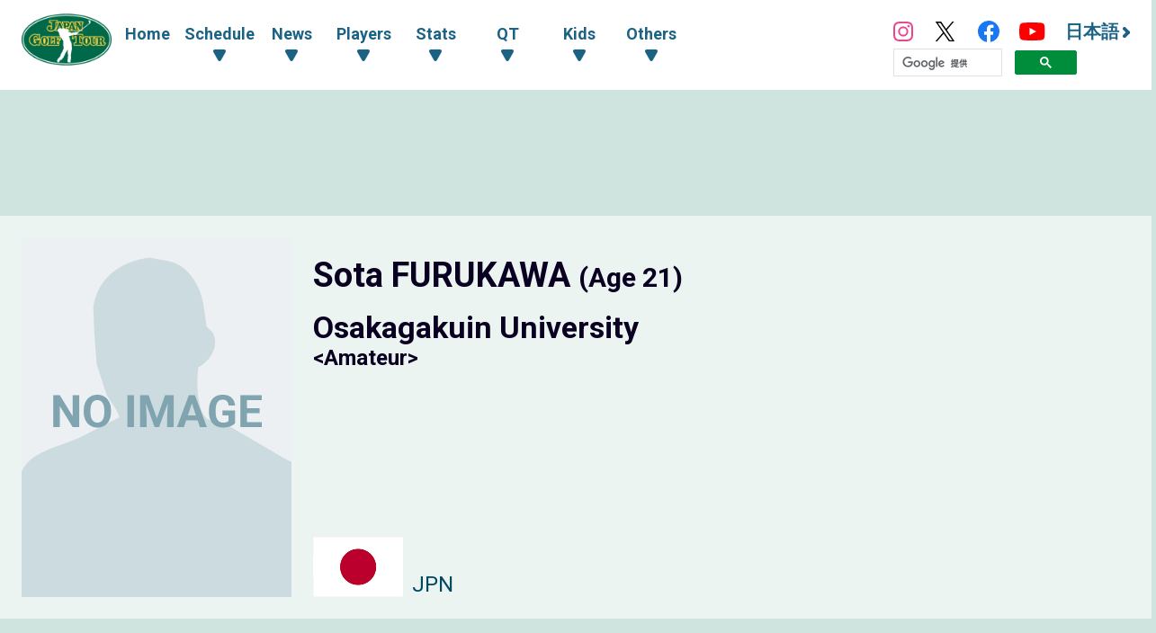

--- FILE ---
content_type: text/html; charset=UTF-8
request_url: https://www.jgto.org/en/player/504595/profile
body_size: 7011
content:
<!DOCTYPE html><html lang="ja"><head><meta charset="UTF-8"><meta http-equiv="X-UA-Compatible" content="IE=edge"><meta name="viewport" content="width=device-width, initial-scale=1.0"><meta name="format-detection" content="telephone=no"><title>Sota FURUKAWA Player Profile - 日本ゴルフツアー機構 - The Official Site of JAPAN GOLF TOUR</title><meta name="description" content=""><meta name="author" content="日本ゴルフツアー機構 - The Official Site of JAPAN GOLF TOUR"><link rel="canonical" href="https://www.jgto.org/"><link rel="alternate" href="https://www.jgto.org/en/" hreflang="en"><link rel="alternate" href="https://www.jgto.org/" hreflang="ja-JP"><meta itemscope itemtype="http://schema.org/WebSite" itemref="mdUrl mdTitle mdDescription mdImage mdAuthor" property="og:type" content="website"><meta id="mdUrl" itemprop="url" property="og:url" name="twitter:url" content="https://www.jgto.org/en/player/504595/profile"><meta id="mdTitle" itemprop="name" property="og:title" name="twitter:title" content="Sota FURUKAWA Player Profile - 日本ゴルフツアー機構 - The Official Site of JAPAN GOLF TOUR"><meta id="mdDescription" itemprop="description" property="og:description" name="twitter:description" content=""><meta id="mdImage" itemprop="image" property="og:image" name="twitter:image" content="https://www.jgto.org/assets/img/common/jgto-ogimage.png?v=1"><meta id="mdAuthor" itemprop="author publisher" itemscope itemtype="http://schema.org/Organization" itemref="mdAuthorName mdLogo"><meta id="mdAuthorName" itemprop="name" property="og:site_name" content="日本ゴルフツアー機構 - The Official Site of JAPAN GOLF TOUR"><meta id="mdLogo" itemprop="logo" itemscope itemtype="http://schema.org/ImageObject" itemref="mdLogoUrl"><meta id="mdLogoUrl" property="og:image:alt" itemprop="url" content="Sota FURUKAWA Player Profile - 日本ゴルフツアー機構 - The Official Site of JAPAN GOLF TOUR"><meta name="twitter:card" content="summary_large_image"><meta name="twitter:site" content="@JGTO_official"><meta property="og:locale:alternate" content="ja_JP"><meta property="og:locale:alternate" content="en_US"><link rel="icon" href="/favicon.ico?v=1766584644" type="image/x-icon"><link rel="apple-touch-icon" href="/apple_touch_icon_180.png?v=1766584644" sizes="180x180"><link href="/assets/css/common.min.css?v=1766584644" type="text/css" rel="stylesheet"><link href="/assets/js/fancybox/jquery.fancybox.min.css?v=1766584644" type="text/css" rel="stylesheet"><link href="/assets/js/slick/slick.min.css?v=1766584644" type="text/css" rel="stylesheet"><link href="/assets/js/slick/slick-theme.min.css?v=1766584644" type="text/css" rel="stylesheet"><link href="/assets/css/common_contents.min.css?v=1766584644" type="text/css" rel="stylesheet"><link href="/assets/css/common_player.min.css?v=1766584644" type="text/css" rel="stylesheet"><link href="/assets/css/player-profile.min.css?v=1766584644" type="text/css" rel="stylesheet"><!-- AD --><script src="https://one.adingo.jp/tag/jgto/6f44f847-23dc-4c91-8d5c-a447fbbcc61b.js"></script></head><body><!-- PC --><!-- /62532913/p_jgto_728x90_overlay_28236 --><style type="text/css"> #fluct-pc-sticky-ad { width: 100%; height: 90px; position: fixed; bottom: 0px; left: 0px; z-index: 1999999; border: 0px; background: rgba(40, 40, 40, 0.3); opacity: 1; padding-top: 3px; } #div-gpt-ad-1638950754242-0 { text-align: center; margin: 0px; } #fluct-pc-sticky-ad-close-button { width: 30px; height: 30px; background-size: 30px; position: absolute; top: -30px; left: 10px; background-repeat: no-repeat; background-image: url("https://pdn.adingo.jp/asset/close.svg"); } </style><div id="fluct-pc-sticky-ad" style="display: none;"><div id="div-gpt-ad-1638950754242-0"></div><div id="fluct-pc-sticky-ad-close-button"></div><script> googletag.cmd.push(function () { googletag.pubads().addEventListener('slotRenderEnded', function (e) { var stickyGptDivId = 'div-gpt-ad-1638950754242-0'; var fluctStickyAdDivId = 'fluct-pc-sticky-ad'; var closeButtionId = 'fluct-pc-sticky-ad-close-button'; var slot = e.slot; if (slot.getSlotElementId() === stickyGptDivId && !e.isEmpty) { var fluctStickyAdDiv = document.getElementById(fluctStickyAdDivId); fluctStickyAdDiv.style.display = 'block'; var closeButton = document.getElementById(closeButtionId); closeButton.addEventListener('click', function () { document.getElementById(fluctStickyAdDivId).style.display = 'none'; }); } }); googletag.display('div-gpt-ad-1638950754242-0'); }); </script></div><header><input type="checkbox" id="header-navi-check"><div id="header-navi" role="navigation" aria-label="Main Menu"><div class="header-box"><label id="header-navi-button" for="header-navi-check"><span class="header-navi-button-box"><span></span></span><span class="header-navi-button-text">Menu</span></label><h1 class="header-logo-jgto"><a href="/en/"><img src="/assets/img/common/logo-jgto.png?v=1766584644" alt="JAPAN GOLF TOUR"></a></h1><nav class="header-nav"><ul class="header-nav-main header-dropdown-menu"><li class="header-nav-menu"><a href="/en/">Home</a></li><li class="header-nav-menu"><input type="checkbox" id="header-menu-parent1"><label for="header-menu-parent1"><span class="header-link-area"><span class="header-nav-arrow">Schedule</span></span></label><ul class="header-nav-sub"><li class="header-nav-menu"><a href="/en/tournament?&amp;tourna_kbn_id=1" target="_self">Tour</a></li><li class="header-nav-menu"><a href="/en/tournament?&amp;tourna_kbn_id=2" target="_self">ACN tour</a></li><li class="header-nav-menu"><a href="/en/tournament?&amp;tourna_kbn_id=3" target="_self">Tour/ACN tour</a></li><li class="header-nav-menu"><a href="/en/tournament?&amp;tourna_kbn_id=4" target="_self">Qualifying Tournament</a></li><li class="header-nav-menu"><a href="/en/tournament/?tourna_kbn_id=5" target="_self">PGA Tour</a></li><li class="header-nav-menu"><a href="/en/tournament?&amp;tourna_kbn_id=6" target="_self">Yosenkai</a></li><li class="header-nav-menu"><a href="/en/tournament?&amp;tourna_kbn_id=7" target="_self">Special Tournament</a></li></ul></li><li class="header-nav-menu"><input type="checkbox" id="header-menu-parent2"><label for="header-menu-parent2"><span class="header-link-area"><span class="header-nav-arrow">News</span></span></label><ul class="header-nav-sub"><li class="header-nav-menu"><a href="/en/news?&amp;category_id=1" target="_self">Tour</a></li><li class="header-nav-menu"><a href="/en/news?&amp;category_id=2 " target="_self">ACN tour</a></li><li class="header-nav-menu"><a href="/en/news?&amp;category_id=3" target="_self">Qualifying Tournament</a></li><li class="header-nav-menu"><a href="/en/news?&amp;category_id=4" target="_self">Oversea Tournament</a></li><li class="header-nav-menu"><a href="/en/news?&amp;category_id=5" target="_self">Others</a></li><li class="header-nav-menu"><a href="/en/news?&amp;category_id=6" target="_self">KIDS</a></li></ul></li><li class="header-nav-menu"><input type="checkbox" id="header-menu-parent3"><label for="header-menu-parent3"><span class="header-link-area"><span class="header-nav-arrow">Players</span></span></label><ul class="header-nav-sub"><li class="header-nav-menu"><a href="/en/player" target="_self">Player Lists & Search</a></li><li class="header-nav-menu"><a href="/en/content/stats/tour/qualified_list" target="_self">Qualified Players</a></li><li class="header-nav-menu"><a href="https://www.jgto.org/stats/tour/periodical_reorder_list?year=2025" target="_self">Reranking List</a></li><li class="header-nav-menu"><a href="https://www.jgto.org/stats/tour/latest_play_field_status?year=2025" target="_self">Latest carry-down ranking</a></li><li class="header-nav-menu"><a href="/en/content/stats/tour/member_list" target="_self">Tour Member Lists</a></li><li class="header-nav-menu"><a href="https://images.j-tos.org/cms/assets/file/menu/76669_695db01ca2240.pdf" target="_self">QT Ranking</a></li></ul></li><li class="header-nav-menu"><input type="checkbox" id="header-menu-parent4"><label for="header-menu-parent4"><span class="header-link-area"><span class="header-nav-arrow">Stats</span></span></label><ul class="header-nav-sub"><li class="header-nav-menu"><a href="/en/stats/tour/top" target="_self">Lists</a></li><li class="header-nav-menu"><a href="/en/stats/tour/point_ranking_all" target="_self">Points Ranking (including overseas majors)</a></li><li class="header-nav-menu"><a href="/en/stats/tour/money_ranking_all" target="_self">Money Rankings (including overseas majors)</a></li><li class="header-nav-menu"><a href="/en/stats/tour/money_ranking_majors" target="_self">Money Ranking of Majors</a></li><li class="header-nav-menu"><a href="/en/stats/tour/money_ranking_japan" target="_self">Reward Ranking only Japan Golf Tour</a></li><li class="header-nav-menu"><a href="/en/stats/tour/mercedes_ranking" target="_self">All Around Ranking</a></li><li class="header-nav-menu"><a href="/en/stats/tour/scoring_average" target="_self">Scoring Average</a></li><li class="header-nav-menu"><a href="/en/stats/tour/putting_average" target="_self">Putting Average</a></li><li class="header-nav-menu"><a href="/en/stats/tour/par_or_better" target="_self">Par Or Better</a></li><li class="header-nav-menu"><a href="/en/stats/tour/greens_in_regulation" target="_self">Greens In Regulation</a></li><li class="header-nav-menu"><a href="/en/stats/tour/birdies_average" target="_self">Birdie Or Better</a></li><li class="header-nav-menu"><a href="/en/stats/tour/driving_accuracy" target="_self">Driving Accuracy Percentage</a></li><li class="header-nav-menu"><a href="/en/stats/tour/sand_save_percentage" target="_self">Sand Save Percentage</a></li><li class="header-nav-menu"><a href="/en/stats/tour/all_round" target="_self">Total Driving</a></li></ul></li><li class="header-nav-menu"><input type="checkbox" id="header-menu-parent5"><label for="header-menu-parent5"><span class="header-link-area"><span class="header-nav-arrow">QT</span></span></label><ul class="header-nav-sub"><li class="header-nav-menu"><a href="/en/content//qt/infomation/" target="_self">Information</a></li><li class="header-nav-menu"><a href="/en/news?&amp;category_id=3" target="_self">articles</a></li><li class="header-nav-menu"><a href="https://images.j-tos.org/cms/assets/file/menu/76667_695daf7c8e330.pdf" target="_self">QT Ranking</a></li><li class="header-nav-menu"><a href="https://images.j-tos.org/cms/assets/file/menu/76672_695db2a989905.pdf" target="_self">QT Ranking (In alphabetical order)</a></li><li class="header-nav-menu"><a href="/en/content/qt/rule/" target="_self">QT Regulations</a></li><li class="header-nav-menu"><a href="/en/content/qt/outline/" target="_self">Guidelines</a></li><li class="header-nav-menu"><a href="/en/content/qt/download/" target="_self">QT Download</a></li></ul></li><li class="header-nav-menu"><input type="checkbox" id="header-menu-parent6"><label for="header-menu-parent6"><span class="header-link-area"><span class="header-nav-arrow">Kids</span></span></label><ul class="header-nav-sub"><li class="header-nav-menu"><a href="/en/kids" target="_self">Top</a></li><li class="header-nav-menu"><a href="/en/kids/news" target="_self">List</a></li><li class="header-nav-menu"><a href="/en/content/forkids/tournament/" target="_self">Tournament</a></li><li class="header-nav-menu"><a href="/en/content/forkids/event/" target="_self">event</a></li></ul></li><li class="header-nav-menu"><input type="checkbox" id="header-menu-parent7"><label for="header-menu-parent7"><span class="header-link-area"><span class="header-nav-arrow">Others</span></span></label><ul class="header-nav-sub"><li class="header-nav-menu"><a href="/en/content/ohters/about_jgto/" target="_self">about JGTO</a></li><li class="header-nav-menu"><a href="/en/content/others/organization/" target="_self">Organization</a></li><li class="header-nav-menu"><a href="/en/content/others/becomes_tour_player/" target="_self">Becomes Tour Player</a></li><li class="header-nav-menu"><a href="/en/content/others/live_scene/" target="_self">live_scene</a></li><li class="header-nav-menu"><a href="/en/content/others/volunteer/" target="_self">volunteer</a></li><li class="header-nav-menu"><a href="/en/content/others/links/" target="_self">LINKS</a></li><li class="header-nav-menu"><a href="/en/content/others/privacypolicy/" target="_self">Privacy Policy</a></li><li class="header-nav-menu"><a href="/en/content/others/tokushoho/" target="_self">Guide for Specified Commercial Transactions Act</a></li></ul></li></ul><ul class="header-nav-link header-dropdown-menu"><li class="header-nav-sns-instagram"><a href="https://www.instagram.com/japangolftour/" target="_blank"><img src="/assets/img/common/instagram.svg" alt="JGTO Official Instagram"></a></li><li class="header-nav-sns-twitter"><a href="https://twitter.com/JGTO_official" target="_blank"><img src="/assets/img/common/x.svg" alt="JGTO Official X"></a></li><li class="header-nav-sns-facebook"><a href="https://www.facebook.com/japangolftour/" target="_blank"><img src="/assets/img/common/facebook.svg" alt="JGTO Official facebook"></a></li><li class="header-nav-sns-youtube"><a href="https://www.youtube.com/user/JGTOInterview" target="_blank"><img src="/assets/img/common/youtube.svg" alt="JGTO Official YouTube"></a></li><li class="header-nav-en"><a href="/"><span class="header-nav-en-arrow">日本語</span></a></li><style> .gsib_b { display: none; } #___gcse_0 { height: 18px; } @media screen and (max-width: 959px) { #___gcse_0 { height: 50px; } } </style><script async src="https://cse.google.com/cse.js?cx=90a192d2872b73aa3"></script><div class="gcse-searchbox-only"></div></ul></nav></div></div></header><div id="main-block"><div class="banner_billboard"><!-- /62532913/p_jgto_970x250_billboard_28236 --><div id='div-gpt-ad-1638950212254-0' style='min-width: 728px; min-height: 90px;'><script> googletag.cmd.push(function () { googletag.display('div-gpt-ad-1638950212254-0'); }); </script></div></div><main role="main"><section id="player-header" class="section-wrapper"><div class="player-profile-block"><div class="player-profile-row"><div class="player-profile-id"><div class="player-profile-id-col player-profile-portrait"><img src="/assets/img/db/player/no-image.jpg" alt="古川 創大"></div><div class="player-profile-id-col"><p class="player-profile-name-japanese">Sota FURUKAWA <span class="player-profile-name-age"> (Age 21) </span></p><p class="player-profile-name-kana"></p><p class="player-profile-name-alphabet"></p><p class="player-profile-name-affiliation">Osakagakuin University</p><p class="player-profile-name-amateur">&lt;Amateur&gt;</p><div class="player-profile-national"><img src="/assets/img/db/flags/JPN.png" alt="日本" class="player-profile-national-flag"><p class="player-profile-country-name">JPN</p></div></div></div></div></div></section><div id="contents-header"><ul class="contents-menu-box"><li class="contents-menu-item column6 default-color current"><a href="/en/player/504595/profile" >Profile</a></li><li class="contents-menu-item column6 default-color "><a href="/en/player/504595/data">Stats</a></li><li class="contents-menu-item column6 default-color "><a href="/en/player/504595/result">Results</a></li><li class="contents-menu-item column6 default-color "><a href="/en/player/504595/tour">Career Record</a></li></ul><div class="banner_up margin_1"><!-- /62532913/p_jgto_336x280_contentsue-left_28236 --><div id='div-gpt-ad-1638950389291-0' style='min-width: 300px; min-height: 250px;'><script> googletag.cmd.push(function () { googletag.display('div-gpt-ad-1638950389291-0'); }); </script></div><!-- /62532913/p_jgto_336x280_contentsue-right_28236 --><div id='div-gpt-ad-1638950422150-0' style='min-width: 300px; min-height: 250px;'><script> googletag.cmd.push(function () { googletag.display('div-gpt-ad-1638950422150-0'); }); </script></div></div></div><section id="player-profile" class="section-wrapper"><h3 class="main-title"><span class="main-title-border">Profile</span></h3><div class="padding-box"><div class="player-profile-detail-box"><div class="player-profile-detail-photo-box"><img src="/assets/img/db/player/no-image-swing.png" alt="古川 創大" class="player-profile-detail-photo"></div><div class="player-profile-detail-text-box"><p class="player-profile-detail-text"></p></div><div class="player-profile-detail-media-box"></div></div><dl class="player-profile-detail-list"><dt class="player-profile-detail-list-title">Age</dt><dd class="player-profile-detail-list-data"> 21 </dd><dt class="player-profile-detail-list-title-birthday">Birthdate</dt><dd class="player-profile-detail-list-data-birthday"> 2004/05/17 </dd><dt class="player-profile-detail-list-title">Height</dt><dd class="player-profile-detail-list-data"> 184cm </dd><dt class="player-profile-detail-list-title">Weight</dt><dd class="player-profile-detail-list-data"> 84kg </dd><dt class="player-profile-detail-list-title">Blood Type</dt><dd class="player-profile-detail-list-data"> O </dd><dt class="player-profile-detail-list-title">Birthplace</dt><dd class="player-profile-detail-list-data"> MIYAZAKI </dd><dt class="player-profile-detail-list-title-alma-mater">Home School</dt><dd class="player-profile-detail-list-data-alma-mater"></dd><dt class="player-profile-detail-list-title-affiliation">Affiliation</dt><dd class="player-profile-detail-list-data-affiliation"> Osakagakuin University </dd></dl><dl class="player-profile-detail-list"><dt class="player-profile-detail-list-title-career">Started Playing Golf</dt><dd class="player-profile-detail-list-data-career"></dd><dt class="player-profile-detail-list-title-year">Turned Pro</dt><dd class="player-profile-detail-list-data-year"></dd><dt class="player-profile-detail-list-title-year">Tour Debut</dt><dd class="player-profile-detail-list-data-year pro_debut"></dd></dl></div></section><section id="player-performance" class="section-wrapper"><div class="padding-b-medium"><h3 class="anchor-title player-profile accordion-button"><span class="anchor-title-arrow">Performance</span></h3><div class="player-profile accordion-contents"><div class="padding-box player-profile-performance-box"><div class="player-profile-performance-item"><div class="tabs"><ul class="leaderboard-tab"><li class="leaderboard-tab-link category-tour"><a href="#tab-ranking-tour" class="non-scroll">Tour</a></li><li class="leaderboard-tab-link category-challenge"><a href="#tab-ranking-challenge" class="non-scroll">ACN tour</a></li></ul><div id="tab-ranking-tour" class="leaderboard-item category-tour"><h3 class="player-performance-title"> 2025 Best Results</h3><ul class="player-profile-ranking-box"><li class="player-profile-ranking-item"><p class="player-profile-ranking-tour-name"><a href="/en/tournament/2987">ISPS HANDA Summer Golf Battle Tournament. Who&#039;s the Strongest 2025</a></p><div class="player-profile-ranking-data-box"><div class="player-profile-ranking-tour-banner"></div><div class="player-profile-ranking-position"><div class="player-profile-ranking-rank">Rank</div><div class="player-profile-ranking-num">143</div></div></div></li></ul></div></div><div class="player-performance-button"><a href="/en/player/504595/result">Results</a></div></div><div class="player-profile-performance-item"><div class="tabs"><ul class="leaderboard-tab"><li class="leaderboard-tab-link category-tour"><a href="#tab-stats-tour" class="non-scroll">Tour</a></li><li class="leaderboard-tab-link category-challenge"><a href="#tab-stats-challenge" class="non-scroll">ACN tour</a></li></ul><div id="tab-stats-tour" class="leaderboard-item category-tour"><h3 class="player-performance-title"> 2025 Best Stats</h3><ul class="player-profile-ranking-box"><li class="player-profile-ranking-item"><p class="player-profile-ranking-stats-name">Scoring Average</p><div class="player-profile-ranking-data-box"><div class="player-profile-ranking-position"><div class="player-profile-ranking-rank">Rank</div><div class="player-profile-ranking-num">–</div></div></div></li><li class="player-profile-ranking-item"><p class="player-profile-ranking-stats-name">Putting Average</p><div class="player-profile-ranking-data-box"><div class="player-profile-ranking-position"><div class="player-profile-ranking-rank">Rank</div><div class="player-profile-ranking-num">–</div></div></div></li><li class="player-profile-ranking-item"><p class="player-profile-ranking-stats-name">Par Or Better</p><div class="player-profile-ranking-data-box"><div class="player-profile-ranking-position"><div class="player-profile-ranking-rank">Rank</div><div class="player-profile-ranking-num">–</div></div></div></li></ul></div><div id="tab-stats-challenge" class="leaderboard-item category-challenge"><h3 class="player-performance-title"> 2024 Best Stats</h3><ul class="player-profile-ranking-box"><li class="player-profile-ranking-item"><p class="player-profile-ranking-stats-name">Points</p><div class="player-profile-ranking-data-box"><div class="player-profile-ranking-position"><div class="player-profile-ranking-rank">Rank</div><div class="player-profile-ranking-num">–</div></div></div></li><li class="player-profile-ranking-item"><p class="player-profile-ranking-stats-name">Scoring Average</p><div class="player-profile-ranking-data-box"><div class="player-profile-ranking-position"><div class="player-profile-ranking-rank">Rank</div><div class="player-profile-ranking-num">–</div></div></div></li><li class="player-profile-ranking-item"><p class="player-profile-ranking-stats-name">Putting Average</p><div class="player-profile-ranking-data-box"><div class="player-profile-ranking-position"><div class="player-profile-ranking-rank">Rank</div><div class="player-profile-ranking-num">–</div></div></div></li></ul></div></div><div class="player-performance-button"><a href="/en/player/504595/data">Stats</a></div></div><div class="player-profile-performance-item"><div class="tabs"><ul class="leaderboard-tab"><li class="leaderboard-tab-link category-tour"><a href="#tab-total-tour" class="non-scroll">Tour</a></li></ul><div id="tab-total-tour" class="leaderboard-item category-tour"><h3 class="player-performance-title">Career Results</h3><ul class="player-profile-ranking-box"><li class="player-profile-ranking-item"><p class="player-profile-ranking-total-name">Career Money</p><div class="player-profile-ranking-data-box total-prize"><div class="player-profile-ranking-position total-prize"><div class="player-profile-ranking-num"> – </div></div></div></li><li class="player-profile-ranking-item"><p class="player-profile-ranking-total-name">Tour Victories</p><div class="player-profile-ranking-data-box total-wins"><div class="player-profile-ranking-position total-wins"><div class="player-profile-ranking-num"> 0 </div></div></div></li><li class="player-profile-ranking-item"><p class="player-profile-ranking-total-name">Lowest 18-Hole Score</p><div class="player-profile-ranking-data-box total-score"><div class="player-profile-ranking-tour-detail"><a href="/en/player/504595/result/2887#score-card" >Panasonic Open Golf Championship (2024/09/19 ～09/22) </a><br></div><div class="player-profile-ranking-position total-score"><div class="player-profile-ranking-num"> 70 </div></div></div></li></ul></div></div><div class="player-performance-button"><a href="/en/player/504595/tour">Career Record</a></div></div></div></div></div></section><div class="banner_mid margin_1"><!-- /62532913/p_jgto_336x280_contentssita-left_28236 --><div id='div-gpt-ad-1638950594414-0' style='min-width: 300px; min-height: 250px;'><script> googletag.cmd.push(function () { googletag.display('div-gpt-ad-1638950594414-0'); }); </script></div><!-- /62532913/p_jgto_336x280_contentssita-right_28236 --><div id='div-gpt-ad-1638950690061-0' style='min-width: 300px; min-height: 250px;'><script> googletag.cmd.push(function () { googletag.display('div-gpt-ad-1638950690061-0'); }); </script></div></div><div class="contents-footer-link"><ul class="contents-footer-link-box"><li class="contents-footer-link-item"><a href="/en/news?player_cd=504595">Related Articles List</a></li></ul></div></main></div><section id="footer-sponsor"><div class="footer-sponsor-block"><ul class="footer-sponsor-box"><li class="footer-sponsor-item"><a data-fancybox data-src="#footer-sponsor-detail-1" href="javascript:;" class="footer-sponsor-fancy-modal" data-type="inline"> Official Sponsor<br><img src="https://images.j-tos.org/cms/assets/image/sponser/73727_2339x780_67da216e359d0.jpeg" alt="株式会社ACNホールディングス"></a></li><li class="footer-sponsor-item"><a data-fancybox data-src="#footer-sponsor-detail-2" href="javascript:;" class="footer-sponsor-fancy-modal" data-type="inline"> Official Partner<br><img src="https://images.j-tos.org/cms/assets/image/sponser/66_600x200_610334a4c5912.png" alt="株式会社ラキール"></a></li><li class="footer-sponsor-item"><a data-fancybox data-src="#footer-sponsor-detail-3" href="javascript:;" class="footer-sponsor-fancy-modal" data-type="inline"> Corporate Supporter<br><img src="https://images.j-tos.org/cms/assets/image/sponser/70_600x200_6103360103dc6.png" alt="セントラルスポーツ株式会社"></a></li><li class="footer-sponsor-item"><a data-fancybox data-src="#footer-sponsor-detail-4" href="javascript:;" class="footer-sponsor-fancy-modal" data-type="inline"> Corporate Supporter<br><img src="https://images.j-tos.org/cms/assets/image/sponser/65534_631x210_631071c620e1b.jpg" alt="株式会社LoungeRange"></a></li></ul><div class="footer-sponsor-fancybox-box"><div id="footer-sponsor-detail-1" class="footer-sponsor-detail-box"><h3 class="footer-sponsor-title">Official Sponsor</h3><h4 class="footer-sponsor-company"><a href="https://www.acn-net.co.jp/" target="_blank">株式会社ACNホールディングス <img src="https://images.j-tos.org/cms/assets/image/sponser/73727_2339x780_67da216e359d0.jpeg" alt="株式会社ACNホールディングス" class="footer-sponsor-logo"></a></h4><p class="footer-sponsor-text1">株式会社ACNホールディングスは「ACNツアーのタイトルスポンサー」です。</p><p class="footer-sponsor-text2">ツアートーナメントを目指す選手たちが出場するACNツアーをサポートしていただいております。</p></div></div><div class="footer-sponsor-fancybox-box"><div id="footer-sponsor-detail-2" class="footer-sponsor-detail-box"><h3 class="footer-sponsor-title">Official Partner</h3><h4 class="footer-sponsor-company"><a href="https://www.lakeel.com/ja/index.html" target="_blank">株式会社ラキール <img src="https://images.j-tos.org/cms/assets/image/sponser/66_600x200_610334a4c5912.png" alt="株式会社ラキール" class="footer-sponsor-logo"></a></h4><p class="footer-sponsor-text1">株式会社ラキールは、日本ゴルフツアー機構のオフィシャルパートナーです。</p><p class="footer-sponsor-text2">オフィシャルフォトシステムは、株式会社ラキールのクラウド/コマーズ・システムのサポートによりJGTOimagesのウェブサイトでの写真の閲覧や検索、購入が容易に可能となりました。</p></div></div><div class="footer-sponsor-fancybox-box"><div id="footer-sponsor-detail-3" class="footer-sponsor-detail-box"><h3 class="footer-sponsor-title">Corporate Supporter</h3><h4 class="footer-sponsor-company"><a href="https://www.central.co.jp/" target="_blank">セントラルスポーツ株式会社 <img src="https://images.j-tos.org/cms/assets/image/sponser/70_600x200_6103360103dc6.png" alt="セントラルスポーツ株式会社" class="footer-sponsor-logo"></a></h4><p class="footer-sponsor-text1">セントラルスポーツ株式会社は、日本ゴルフツアー機構のコーポレートサポーターです。</p><p class="footer-sponsor-text2">全国約240店舗のフィットネス施設を運営するセントラルスポーツ株式会社からは、ツアーメンバーが年間を通していつでも自由に施設を優待利用することができる環境をご提供いただいています。</p></div></div><div class="footer-sponsor-fancybox-box"><div id="footer-sponsor-detail-4" class="footer-sponsor-detail-box"><h3 class="footer-sponsor-title">Corporate Supporter</h3><h4 class="footer-sponsor-company"><a href="https://lounge-range.com/" target="_blank">株式会社LoungeRange <img src="https://images.j-tos.org/cms/assets/image/sponser/65534_631x210_631071c620e1b.jpg" alt="株式会社LoungeRange" class="footer-sponsor-logo"></a></h4><p class="footer-sponsor-text1">株式会社LoungeRangeは、日本ゴルフツアー機構のコーポレートサポーターです。</p><p class="footer-sponsor-text2">完全個室の会員制インドアゴルフ場を運営する株式会社LoungeRangeからは、 ツアーメンバーがプライベート空間で練習できる環境を提供いただいております。</p></div></div></div></section><section id="footer-banner"><ul class="footer-banner-box"><li class="footer-banner-item"><a href="https://www.jgtoimages.com/" target="_blank"><img src="https://images.j-tos.org/cms/assets/image/sponser/112_116x50_613afd79d7a7e.jpg" alt=""></a></li><li class="footer-banner-item"><a href="https://nihon-kougoren.jp/" target="_blank"><img src="https://images.j-tos.org/cms/assets/image/sponser/111_116x50_613ac8a72cb3a.jpg" alt="日本高等学校・中学校ゴルフ連盟"></a></li><li class="footer-banner-item"><a href="https://www.golfdendou.jp/" target="_blank"><img src="https://images.j-tos.org/cms/assets/image/sponser/76314_300x100_69283c7fbd553.jpg" alt="日本プロゴルフ殿堂"></a></li></ul></section><footer><div class="footer-block"><ul class="footer-box"><li class="footer-item"><h4 class="footer-title footer-accordion-button">Schedule</h4><ul class="footer-link-box footer-accordion-contents"><li class="footer-link-item"><a href="/en/tournament?&amp;tourna_kbn_id=1" target="_self">Tour</a></li><li class="footer-link-item"><a href="/en/tournament?&amp;tourna_kbn_id=2" target="_self">ACN tour</a></li><li class="footer-link-item"><a href="/en/tournament?&amp;tourna_kbn_id=3" target="_self">Tour/ACN tour</a></li><li class="footer-link-item"><a href="/en/tournament?&amp;tourna_kbn_id=4" target="_self">Qualifying Tournament</a></li><li class="footer-link-item"><a href="/en/tournament/?tourna_kbn_id=5" target="_self">PGA Tour</a></li><li class="footer-link-item"><a href="/en/tournament?&amp;tourna_kbn_id=6" target="_self">Yosenkai</a></li><li class="footer-link-item"><a href="/en/tournament?&amp;tourna_kbn_id=7" target="_self">Special Tournament</a></li></ul></li><li class="footer-item"><h4 class="footer-title footer-accordion-button">News</h4><ul class="footer-link-box footer-accordion-contents"><li class="footer-link-item"><a href="/en/news?&amp;category_id=1" target="_self">Tour</a></li><li class="footer-link-item"><a href="/en/news?&amp;category_id=2 " target="_self">ACN tour</a></li><li class="footer-link-item"><a href="/en/news?&amp;category_id=3" target="_self">Qualifying Tournament</a></li><li class="footer-link-item"><a href="/en/news?&amp;category_id=4" target="_self">Oversea Tournament</a></li><li class="footer-link-item"><a href="/en/news?&amp;category_id=5" target="_self">Others</a></li><li class="footer-link-item"><a href="/en/news?&amp;category_id=6" target="_self">KIDS</a></li></ul></li><li class="footer-item"><h4 class="footer-title footer-accordion-button">Players</h4><ul class="footer-link-box footer-accordion-contents"><li class="footer-link-item"><a href="/en/player" target="_self">Player Lists & Search</a></li><li class="footer-link-item"><a href="/en/content/stats/tour/qualified_list" target="_self">Qualified Players</a></li><li class="footer-link-item"><a href="https://www.jgto.org/stats/tour/periodical_reorder_list?year=2025" target="_self">Reranking List</a></li><li class="footer-link-item"><a href="https://www.jgto.org/stats/tour/latest_play_field_status?year=2025" target="_self">Latest carry-down ranking</a></li><li class="footer-link-item"><a href="/en/content/stats/tour/member_list" target="_self">Tour Member Lists</a></li><li class="footer-link-item"><a href="https://images.j-tos.org/cms/assets/file/menu/76669_695db01ca2240.pdf" target="_self">QT Ranking</a></li></ul></li><li class="footer-item"><h4 class="footer-title footer-accordion-button">Stats</h4><ul class="footer-link-box footer-accordion-contents"><li class="footer-link-item"><a href="/en/stats/tour/top" target="_self">Lists</a></li><li class="footer-link-item"><a href="/en/stats/tour/point_ranking_all" target="_self">Points Ranking (including overseas majors)</a></li><li class="footer-link-item"><a href="/en/stats/tour/money_ranking_all" target="_self">Money Rankings (including overseas majors)</a></li><li class="footer-link-item"><a href="/en/stats/tour/money_ranking_majors" target="_self">Money Ranking of Majors</a></li><li class="footer-link-item"><a href="/en/stats/tour/money_ranking_japan" target="_self">Reward Ranking only Japan Golf Tour</a></li><li class="footer-link-item"><a href="/en/stats/tour/mercedes_ranking" target="_self">All Around Ranking</a></li><li class="footer-link-item"><a href="/en/stats/tour/scoring_average" target="_self">Scoring Average</a></li><li class="footer-link-item"><a href="/en/stats/tour/putting_average" target="_self">Putting Average</a></li><li class="footer-link-item"><a href="/en/stats/tour/par_or_better" target="_self">Par Or Better</a></li><li class="footer-link-item"><a href="/en/stats/tour/greens_in_regulation" target="_self">Greens In Regulation</a></li><li class="footer-link-item"><a href="/en/stats/tour/birdies_average" target="_self">Birdie Or Better</a></li><li class="footer-link-item"><a href="/en/stats/tour/driving_accuracy" target="_self">Driving Accuracy Percentage</a></li><li class="footer-link-item"><a href="/en/stats/tour/sand_save_percentage" target="_self">Sand Save Percentage</a></li><li class="footer-link-item"><a href="/en/stats/tour/all_round" target="_self">Total Driving</a></li></ul></li><li class="footer-item"><h4 class="footer-title footer-accordion-button">QT</h4><ul class="footer-link-box footer-accordion-contents"><li class="footer-link-item"><a href="/en/content//qt/infomation/" target="_self">Information</a></li><li class="footer-link-item"><a href="/en/news?&amp;category_id=3" target="_self">articles</a></li><li class="footer-link-item"><a href="https://images.j-tos.org/cms/assets/file/menu/76667_695daf7c8e330.pdf" target="_self">QT Ranking</a></li><li class="footer-link-item"><a href="https://images.j-tos.org/cms/assets/file/menu/76672_695db2a989905.pdf" target="_self">QT Ranking (In alphabetical order)</a></li><li class="footer-link-item"><a href="/en/content/qt/rule/" target="_self">QT Regulations</a></li><li class="footer-link-item"><a href="/en/content/qt/outline/" target="_self">Guidelines</a></li><li class="footer-link-item"><a href="/en/content/qt/download/" target="_self">QT Download</a></li></ul></li><li class="footer-item"><h4 class="footer-title footer-accordion-button">Kids</h4><ul class="footer-link-box footer-accordion-contents"><li class="footer-link-item"><a href="/en/kids" target="_self">Top</a></li><li class="footer-link-item"><a href="/en/kids/news" target="_self">List</a></li><li class="footer-link-item"><a href="/en/content/forkids/tournament/" target="_self">Tournament</a></li><li class="footer-link-item"><a href="/en/content/forkids/event/" target="_self">event</a></li></ul></li><li class="footer-item"><h4 class="footer-title footer-accordion-button">Others</h4><ul class="footer-link-box footer-accordion-contents"><li class="footer-link-item"><a href="/en/content/ohters/about_jgto/" target="_self">about JGTO</a></li><li class="footer-link-item"><a href="/en/content/others/organization/" target="_self">Organization</a></li><li class="footer-link-item"><a href="/en/content/others/becomes_tour_player/" target="_self">Becomes Tour Player</a></li><li class="footer-link-item"><a href="/en/content/others/live_scene/" target="_self">live_scene</a></li><li class="footer-link-item"><a href="/en/content/others/volunteer/" target="_self">volunteer</a></li><li class="footer-link-item"><a href="/en/content/others/links/" target="_self">LINKS</a></li><li class="footer-link-item"><a href="/en/content/others/privacypolicy/" target="_self">Privacy Policy</a></li><li class="footer-link-item"><a href="/en/content/others/tokushoho/" target="_self">Guide for Specified Commercial Transactions Act</a></li></ul></li></ul></div><ul class="footer-sns-box"><li class="footer-sns-instagram"><a href="https://www.instagram.com/japangolftour/" target="_blank"><img src="/assets/img/common/instagram.svg" alt="JGTO Official Instagram"></a></li><li class="footer-sns-twitter"><a href="https://twitter.com/JGTO_official" target="_blank"><img src="/assets/img/common/x.svg" alt="JGTO Official X"></a></li><li class="footer-sns-facebook"><a href="https://www.facebook.com/japangolftour/" target="_blank"><img src="/assets/img/common/facebook.svg" alt="JGTO Official facebook"></a></li><li class="footer-sns-youtube"><a href="https://www.youtube.com/user/JGTOInterview" target="_blank"><img src="/assets/img/common/youtube.svg" alt="JGTO Official YouTube"></a></li></ul><p class="footer-text">This web site and all textual, illustrative, video and audio information and other data (collectively &quot;content&quot;) contained or displayed herein are the exclusive property of the Japan Golf Tour Organization.</p><p class="footer-copyright">Copyright 2026 JAPAN GOLF TOUR ORGANIZATION</p></footer><!-- Global site tag (gtag.js) - Google Analytics --><script async src="https://www.googletagmanager.com/gtag/js?id=G-X7K49Y8VHE"></script><script> window.dataLayer = window.dataLayer || []; function gtag() { dataLayer.push(arguments); } gtag('js', new Date()); gtag('config', 'G-X7K49Y8VHE'); gtag('config', 'UA-36186552-1'); </script><script src="/assets/js/jquery.min.js?v=1766584644"></script><script src="/assets/js/common.js?v=1766584644" type="text/javascript"></script><script src="/assets/js/fancybox/jquery.fancybox.min.js?v=1766584644" type="text/javascript"></script><script src="/assets/js/slick/slick.js?v=1766584644" type="text/javascript"></script><script src="/assets/js/player-profile-slick.js?v=1766584644" type="text/javascript"></script><script src="/assets/js/player-profile.js?v=1766584644" type="text/javascript"></script><script src="/assets/js/jquery.tabslet.js?v=1766584644" type="text/javascript"></script><script src="/assets/js/player-profile-tabslet.js?v=1766584644" type="text/javascript"></script><script> $(document).ready(function () { var width = $(window).width(); var ticker = $('.news-flash-ticker-wrap .news-flash-ticker'); if (width <= 559) { ticker.css('animation-duration', '12s'); ticker.hide().show(0); } else if (width <= 959) { ticker.css('animation-duration', '16s'); ticker.hide().show(0); } }); </script></body></html>

--- FILE ---
content_type: image/svg+xml
request_url: https://www.jgto.org/assets/img/common/header-arrow02.svg
body_size: 525
content:
<svg xmlns="http://www.w3.org/2000/svg" viewBox="0 0 8.24 12.48"><defs><style>.cls-1{fill:#1b6284;}</style></defs><g id="レイヤー_2" data-name="レイヤー 2"><g id="レイヤー_9" data-name="レイヤー 9"><path class="cls-1" d="M2,12.48A2,2,0,0,1,.58,11.9,2,2,0,0,1,0,10.48,2,2,0,0,1,.59,9.07L4.83,4.83a2,2,0,0,1,1.41-.59A2,2,0,0,1,7.65,7.66L3.41,11.9A2,2,0,0,1,2,12.48Z"/><path class="cls-1" d="M6.24,8.24a2,2,0,0,1-1.41-.58L.58,3.41A2,2,0,0,1,.59.58a2,2,0,0,1,2.82,0L7.66,4.83A2,2,0,0,1,6.24,8.24Z"/></g></g></svg>

--- FILE ---
content_type: image/svg+xml
request_url: https://www.jgto.org/assets/img/common/arrow03.svg
body_size: 490
content:
<svg xmlns="http://www.w3.org/2000/svg" viewBox="0 0 11.37 17.74"><defs><style>.cls-1{fill:#fff;}</style></defs><g id="レイヤー_2" data-name="レイヤー 2"><g id="Tour"><path class="cls-1" d="M2.5,17.74A2.49,2.49,0,0,1,.73,17a2.52,2.52,0,0,1,0-3.54L7.1,7.1a2.5,2.5,0,0,1,3.54,3.54L4.27,17A2.49,2.49,0,0,1,2.5,17.74Z"/><path class="cls-1" d="M8.87,11.37a2.49,2.49,0,0,1-1.77-.73L.73,4.27A2.52,2.52,0,0,1,.73.73a2.51,2.51,0,0,1,3.54,0L10.64,7.1a2.5,2.5,0,0,1-1.77,4.27Z"/></g></g></svg>

--- FILE ---
content_type: application/javascript
request_url: https://www.jgto.org/assets/js/player-profile-tabslet.js?v=1766584644
body_size: 64
content:
// JavaScript Document
$(function() {
	$('.tabs').tabslet();
});